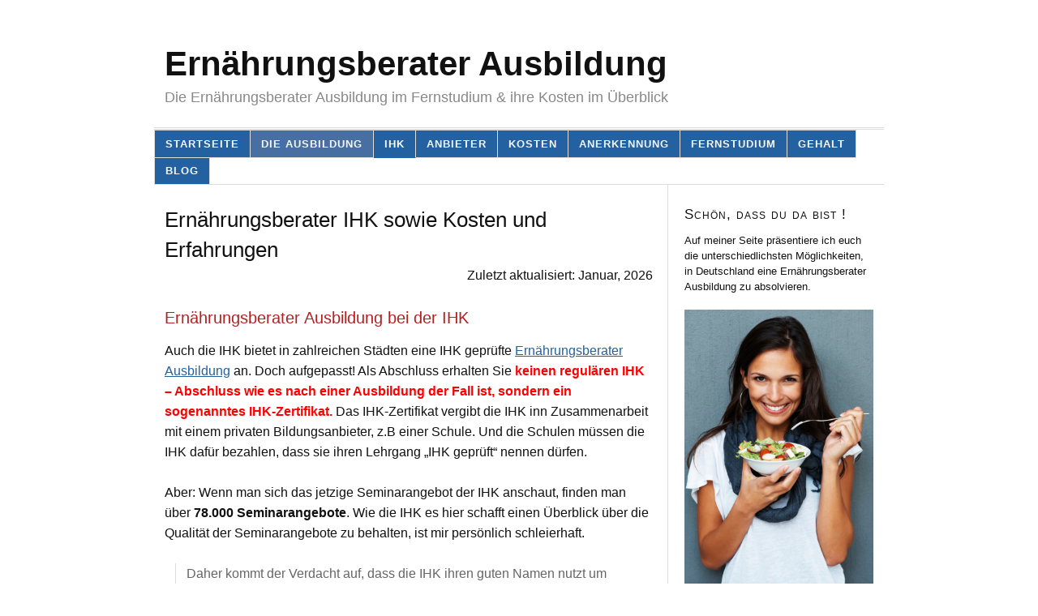

--- FILE ---
content_type: text/html; charset=UTF-8
request_url: https://ernaehrungsberaterausbildung.com/ihk/
body_size: 7528
content:
<!DOCTYPE html>
<html dir="ltr" lang="de">
<head>
<meta charset="UTF-8" />
<link rel="stylesheet" type="text/css" href="https://ernaehrungsberaterausbildung.com/wp-content/thesis/skins/classic/css.css" media="screen, projection" />
<title>ᐅ Warnung! Ernährungsberater Ausbildung IHK wahrscheinlich&#8230;</title>
<meta name="description" content="Die Ernährungsberater IHK Ausbildung. Die Kosten in der Ausbildung sowie Erfahrungen zum anerkannten IHK Abschluss. Dauer und Voraussetzungen auf.." />
<meta name="robots" content="noodp, noydir" />
<link rel="canonical" href="https://ernaehrungsberaterausbildung.com/ihk/" />
<link rel="alternate" type="application/rss+xml" title="Ernährungsberater Ausbildung feed" href="https://ernaehrungsberaterausbildung.com/feed/" />
<link rel="pingback" href="https://ernaehrungsberaterausbildung.com/xmlrpc.php" />
<link rel='dns-prefetch' href='//s.w.org' />
		<script type="text/javascript">
			window._wpemojiSettings = {"baseUrl":"https:\/\/s.w.org\/images\/core\/emoji\/11.2.0\/72x72\/","ext":".png","svgUrl":"https:\/\/s.w.org\/images\/core\/emoji\/11.2.0\/svg\/","svgExt":".svg","source":{"concatemoji":"https:\/\/ernaehrungsberaterausbildung.com\/wp-includes\/js\/wp-emoji-release.min.js?ver=5.1.19"}};
			!function(e,a,t){var n,r,o,i=a.createElement("canvas"),p=i.getContext&&i.getContext("2d");function s(e,t){var a=String.fromCharCode;p.clearRect(0,0,i.width,i.height),p.fillText(a.apply(this,e),0,0);e=i.toDataURL();return p.clearRect(0,0,i.width,i.height),p.fillText(a.apply(this,t),0,0),e===i.toDataURL()}function c(e){var t=a.createElement("script");t.src=e,t.defer=t.type="text/javascript",a.getElementsByTagName("head")[0].appendChild(t)}for(o=Array("flag","emoji"),t.supports={everything:!0,everythingExceptFlag:!0},r=0;r<o.length;r++)t.supports[o[r]]=function(e){if(!p||!p.fillText)return!1;switch(p.textBaseline="top",p.font="600 32px Arial",e){case"flag":return s([55356,56826,55356,56819],[55356,56826,8203,55356,56819])?!1:!s([55356,57332,56128,56423,56128,56418,56128,56421,56128,56430,56128,56423,56128,56447],[55356,57332,8203,56128,56423,8203,56128,56418,8203,56128,56421,8203,56128,56430,8203,56128,56423,8203,56128,56447]);case"emoji":return!s([55358,56760,9792,65039],[55358,56760,8203,9792,65039])}return!1}(o[r]),t.supports.everything=t.supports.everything&&t.supports[o[r]],"flag"!==o[r]&&(t.supports.everythingExceptFlag=t.supports.everythingExceptFlag&&t.supports[o[r]]);t.supports.everythingExceptFlag=t.supports.everythingExceptFlag&&!t.supports.flag,t.DOMReady=!1,t.readyCallback=function(){t.DOMReady=!0},t.supports.everything||(n=function(){t.readyCallback()},a.addEventListener?(a.addEventListener("DOMContentLoaded",n,!1),e.addEventListener("load",n,!1)):(e.attachEvent("onload",n),a.attachEvent("onreadystatechange",function(){"complete"===a.readyState&&t.readyCallback()})),(n=t.source||{}).concatemoji?c(n.concatemoji):n.wpemoji&&n.twemoji&&(c(n.twemoji),c(n.wpemoji)))}(window,document,window._wpemojiSettings);
		</script>
		<style type="text/css">
img.wp-smiley,
img.emoji {
	display: inline !important;
	border: none !important;
	box-shadow: none !important;
	height: 1em !important;
	width: 1em !important;
	margin: 0 .07em !important;
	vertical-align: -0.1em !important;
	background: none !important;
	padding: 0 !important;
}
</style>
	<link rel='stylesheet' id='wp-block-library-css'  href='https://ernaehrungsberaterausbildung.com/wp-includes/css/dist/block-library/style.min.css?ver=5.1.19' type='text/css' media='all' />
<script type='text/javascript' src='https://ernaehrungsberaterausbildung.com/wp-includes/js/jquery/jquery.js?ver=1.12.4'></script>
<script type='text/javascript' src='https://ernaehrungsberaterausbildung.com/wp-includes/js/jquery/jquery-migrate.min.js?ver=1.4.1'></script>
<script type='text/javascript' src='https://ernaehrungsberaterausbildung.com/wp-content/plugins/WP_Estimation_Form-3/assets/js/lfb_frontend.min.js?ver=9.6'></script>
<link rel='https://api.w.org/' href='https://ernaehrungsberaterausbildung.com/wp-json/' />
<link rel="alternate" type="application/json+oembed" href="https://ernaehrungsberaterausbildung.com/wp-json/oembed/1.0/embed?url=https%3A%2F%2Fernaehrungsberaterausbildung.com%2Fihk%2F" />
<link rel="alternate" type="text/xml+oembed" href="https://ernaehrungsberaterausbildung.com/wp-json/oembed/1.0/embed?url=https%3A%2F%2Fernaehrungsberaterausbildung.com%2Fihk%2F&#038;format=xml" />
<style type="text/css">.eafl-disclaimer-small { font-size: 0.8em; }
.eafl-disclaimer-smaller { font-size: 0.6em; }</style>        <meta name="viewport" content="width=device-width, initial-scale=1"/>
    <link rel="shortcut icon" href="https://ernaehrungsberaterausbildung.com/wp-content/themes/thesis/lib/images/favicon.ico" />
</head>
<body data-rsssl=1 class="template-page">
<div id="container">
	<div id="header">
		<div id="site_title"><a href="https://ernaehrungsberaterausbildung.com">Ernährungsberater Ausbildung</a></div>
<div id="site_tagline">Die Ernährungsberater Ausbildung im Fernstudium &#038; ihre Kosten im Überblick</div>
	</div>
<ul id="menu-oben" class="menu"><li id="menu-item-97" class="menu-item menu-item-type-custom menu-item-object-custom menu-item-home menu-item-has-children menu-item-97"><a href="https://ernaehrungsberaterausbildung.com/">Startseite</a>
<ul class="sub-menu">
	<li id="menu-item-73" class="menu-item menu-item-type-post_type menu-item-object-page menu-item-73"><a href="https://ernaehrungsberaterausbildung.com/berlin/">Berlin</a></li>
	<li id="menu-item-585" class="menu-item menu-item-type-post_type menu-item-object-page menu-item-585"><a href="https://ernaehrungsberaterausbildung.com/bremen-2/">Bremen</a></li>
	<li id="menu-item-535" class="menu-item menu-item-type-post_type menu-item-object-page menu-item-535"><a href="https://ernaehrungsberaterausbildung.com/dortmund/">Dortmund</a></li>
	<li id="menu-item-620" class="menu-item menu-item-type-post_type menu-item-object-page menu-item-620"><a href="https://ernaehrungsberaterausbildung.com/dresden/">Dresden</a></li>
	<li id="menu-item-516" class="menu-item menu-item-type-post_type menu-item-object-page menu-item-516"><a href="https://ernaehrungsberaterausbildung.com/duesseldorf/">Düsseldorf</a></li>
	<li id="menu-item-130" class="menu-item menu-item-type-post_type menu-item-object-page menu-item-130"><a href="https://ernaehrungsberaterausbildung.com/hamburg/">Hamburg</a></li>
	<li id="menu-item-281" class="menu-item menu-item-type-post_type menu-item-object-page menu-item-281"><a href="https://ernaehrungsberaterausbildung.com/frankfurt/">Frankfurt</a></li>
	<li id="menu-item-182" class="menu-item menu-item-type-post_type menu-item-object-page menu-item-182"><a href="https://ernaehrungsberaterausbildung.com/koeln/">Köln</a></li>
	<li id="menu-item-98" class="menu-item menu-item-type-post_type menu-item-object-page menu-item-98"><a href="https://ernaehrungsberaterausbildung.com/muenchen/">München</a></li>
	<li id="menu-item-292" class="menu-item menu-item-type-post_type menu-item-object-page menu-item-292"><a href="https://ernaehrungsberaterausbildung.com/stuttgart/">Stuttgart</a></li>
</ul>
</li>
<li id="menu-item-1020" class="menu-item menu-item-type-custom menu-item-object-custom menu-item-home current-menu-ancestor current-menu-parent menu-item-has-children menu-item-1020"><a href="https://ernaehrungsberaterausbildung.com">Die Ausbildung</a>
<ul class="sub-menu">
	<li id="menu-item-1607" class="menu-item menu-item-type-custom menu-item-object-custom menu-item-1607"><a href="https://ernaehrungsberaterausbildung.com/ernaehrungsberater-ausbildung-arbeitsamt/">Arbeitsagentur</a></li>
	<li id="menu-item-278" class="menu-item menu-item-type-post_type menu-item-object-page menu-item-278"><a href="https://ernaehrungsberaterausbildung.com/foerderungen-und-finanzierung/">Förderungen</a></li>
	<li id="menu-item-1217" class="menu-item menu-item-type-custom menu-item-object-custom menu-item-1217"><a href="https://ernaehrungsberaterausbildung.com/ernaehrungswissenschaften-fernstudium/">Studium</a></li>
	<li id="menu-item-1024" class="menu-item menu-item-type-custom menu-item-object-custom current-menu-item menu-item-1024"><a href="https://ernaehrungsberaterausbildung.com/ihk/" aria-current="page">IHK</a></li>
	<li id="menu-item-1023" class="menu-item menu-item-type-custom menu-item-object-custom menu-item-1023"><a href="https://ernaehrungsberaterausbildung.com/anbieter/">Institute</a></li>
	<li id="menu-item-1022" class="menu-item menu-item-type-custom menu-item-object-custom menu-item-1022"><a href="https://ernaehrungsberaterausbildung.com/kosten/">Kosten</a></li>
	<li id="menu-item-1640" class="menu-item menu-item-type-custom menu-item-object-custom menu-item-1640"><a href="https://ernaehrungsberaterausbildung.com/ernaehrungsberater-ausbildung-online/">Online</a></li>
	<li id="menu-item-1046" class="menu-item menu-item-type-custom menu-item-object-custom menu-item-1046"><a href="https://ernaehrungsberaterausbildung.com/pruefung/">Prüfung</a></li>
	<li id="menu-item-1021" class="menu-item menu-item-type-custom menu-item-object-custom menu-item-1021"><a href="https://ernaehrungsberaterausbildung.com/voraussetzungen-dauer-der-ausbildung/">Voraussetzungen &#038; Dauer</a></li>
</ul>
</li>
<li id="menu-item-600" class="menu-item menu-item-type-post_type menu-item-object-page current-menu-item page_item page-item-590 current_page_item menu-item-600"><a href="https://ernaehrungsberaterausbildung.com/ihk/" aria-current="page">IHK</a></li>
<li id="menu-item-352" class="menu-item menu-item-type-post_type menu-item-object-page menu-item-has-children menu-item-352"><a href="https://ernaehrungsberaterausbildung.com/anbieter/">Anbieter</a>
<ul class="sub-menu">
	<li id="menu-item-456" class="menu-item menu-item-type-post_type menu-item-object-page menu-item-456"><a href="https://ernaehrungsberaterausbildung.com/anbieter/">Alle Anbieter</a></li>
	<li id="menu-item-1207" class="menu-item menu-item-type-custom menu-item-object-custom menu-item-has-children menu-item-1207"><a href="https://ernaehrungsberaterausbildung.com/akademie-der-naturheilkunde/">Akademie der Naturheilkunde</a>
	<ul class="sub-menu">
		<li id="menu-item-1274" class="menu-item menu-item-type-custom menu-item-object-custom menu-item-1274"><a href="https://ernaehrungsberaterausbildung.com/akademie-der-naturheilkunde-kosten/">Akademie der Naturheilkunde Kosten</a></li>
		<li id="menu-item-1573" class="menu-item menu-item-type-custom menu-item-object-custom menu-item-1573"><a href="https://ernaehrungsberaterausbildung.com/ganzheitliches-ernaehrungsberater-fernstudium/">Fernstudium</a></li>
	</ul>
</li>
	<li id="menu-item-324" class="menu-item menu-item-type-post_type menu-item-object-page menu-item-324"><a href="https://ernaehrungsberaterausbildung.com/apollon-hochschule/">Apollon Hochschule</a></li>
	<li id="menu-item-382" class="menu-item menu-item-type-post_type menu-item-object-page menu-item-382"><a href="https://ernaehrungsberaterausbildung.com/btb-bildungswerk/">BTB</a></li>
	<li id="menu-item-437" class="menu-item menu-item-type-post_type menu-item-object-page menu-item-437"><a href="https://ernaehrungsberaterausbildung.com/fernakademie-klett/">Fernakademie Klett</a></li>
	<li id="menu-item-430" class="menu-item menu-item-type-post_type menu-item-object-page menu-item-430"><a href="https://ernaehrungsberaterausbildung.com/hamburger-akademie-fuer-fernstudien/">Hamburger Akademie</a></li>
	<li id="menu-item-403" class="menu-item menu-item-type-post_type menu-item-object-page menu-item-has-children menu-item-403"><a href="https://ernaehrungsberaterausbildung.com/ils/">Institut für Lernsysteme</a>
	<ul class="sub-menu">
		<li id="menu-item-1181" class="menu-item menu-item-type-custom menu-item-object-custom menu-item-1181"><a href="https://ernaehrungsberaterausbildung.com/ernaehrungsberater-ausbildung-ils/">Ausbildung am ILS</a></li>
		<li id="menu-item-1285" class="menu-item menu-item-type-custom menu-item-object-custom menu-item-1285"><a href="https://ernaehrungsberaterausbildung.com/ernaehrungsberater-ausbildung-erfahrung-ils/">ILS Erfahrungen</a></li>
	</ul>
</li>
	<li id="menu-item-956" class="menu-item menu-item-type-custom menu-item-object-custom menu-item-956"><a href="https://ernaehrungsberaterausbildung.com/ist-studieninstitut/">IST-Studieninstitut</a></li>
	<li id="menu-item-876" class="menu-item menu-item-type-custom menu-item-object-custom menu-item-876"><a href="https://ernaehrungsberaterausbildung.com/otl-akademie-ben-sattinger/">OTL Akademie</a></li>
	<li id="menu-item-45" class="menu-item menu-item-type-post_type menu-item-object-page menu-item-45"><a href="https://ernaehrungsberaterausbildung.com/paracelsus/">Paracelsus</a></li>
	<li id="menu-item-417" class="menu-item menu-item-type-post_type menu-item-object-page menu-item-417"><a href="https://ernaehrungsberaterausbildung.com/sgd-darmstadt/">SGD Darmstadt</a></li>
</ul>
</li>
<li id="menu-item-449" class="menu-item menu-item-type-post_type menu-item-object-page menu-item-449"><a href="https://ernaehrungsberaterausbildung.com/kosten/">Kosten</a></li>
<li id="menu-item-260" class="menu-item menu-item-type-post_type menu-item-object-page menu-item-260"><a href="https://ernaehrungsberaterausbildung.com/anerkannt/">Anerkennung</a></li>
<li id="menu-item-39" class="menu-item menu-item-type-post_type menu-item-object-page menu-item-39"><a href="https://ernaehrungsberaterausbildung.com/fernstudium/">Fernstudium</a></li>
<li id="menu-item-143" class="menu-item menu-item-type-post_type menu-item-object-page menu-item-143"><a href="https://ernaehrungsberaterausbildung.com/gehalt/">Gehalt</a></li>
<li id="menu-item-947" class="menu-item menu-item-type-custom menu-item-object-custom menu-item-has-children menu-item-947"><a href="https://ernaehrungsberaterausbildung.com/blog/">Blog</a>
<ul class="sub-menu">
	<li id="menu-item-1562" class="menu-item menu-item-type-custom menu-item-object-custom menu-item-1562"><a href="https://ernaehrungsberaterausbildung.com/veganer-ernaehrungsberater-ausbildung-fernstudium/">Veganer Ernährungsberater Fernstudium</a></li>
	<li id="menu-item-1539" class="menu-item menu-item-type-post_type menu-item-object-page menu-item-1539"><a href="https://ernaehrungsberaterausbildung.com/ganzheitliche-ausbildung-ernaehrungsberater/">Ganzheitliche Ausbildung</a></li>
	<li id="menu-item-1514" class="menu-item menu-item-type-post_type menu-item-object-page menu-item-1514"><a href="https://ernaehrungsberaterausbildung.com/ernaehrungsberater-umschulung/">Umschulung</a></li>
	<li id="menu-item-1528" class="menu-item menu-item-type-post_type menu-item-object-page menu-item-1528"><a href="https://ernaehrungsberaterausbildung.com/ernaehrungsberater-selbststaendig/">Selbstsändig</a></li>
	<li id="menu-item-1626" class="menu-item menu-item-type-custom menu-item-object-custom menu-item-1626"><a href="https://ernaehrungsberaterausbildung.com/ernaehrungsberater-ausbildung-teilzeit/">Teilzeit</a></li>
	<li id="menu-item-1543" class="menu-item menu-item-type-custom menu-item-object-custom menu-item-1543"><a href="https://ernaehrungsberaterausbildung.com/ernaehrungsberater-lizenz/">Lizenz</a></li>
	<li id="menu-item-1257" class="menu-item menu-item-type-custom menu-item-object-custom menu-item-1257"><a href="https://ernaehrungsberaterausbildung.com/ernaehrungsberater-krankenkassen-kosten/">Wann zahlt die Krankenkasse?</a></li>
	<li id="menu-item-1264" class="menu-item menu-item-type-custom menu-item-object-custom menu-item-has-children menu-item-1264"><a href="https://ernaehrungsberaterausbildung.com/dge-kritik/">DGE Kritik</a>
	<ul class="sub-menu">
		<li id="menu-item-1265" class="menu-item menu-item-type-custom menu-item-object-custom menu-item-1265"><a href="https://ernaehrungsberaterausbildung.com/dge-regeln-neu/">DGE neue Regeln</a></li>
	</ul>
</li>
	<li id="menu-item-1104" class="menu-item menu-item-type-custom menu-item-object-custom menu-item-has-children menu-item-1104"><a href="https://ernaehrungsberaterausbildung.com/blog/">Ernährungsformen</a>
	<ul class="sub-menu">
		<li id="menu-item-1077" class="menu-item menu-item-type-custom menu-item-object-custom menu-item-1077"><a href="https://ernaehrungsberaterausbildung.com/basische-ernaehrung-ist-gesund/">Basische Ernährung</a></li>
		<li id="menu-item-1084" class="menu-item menu-item-type-custom menu-item-object-custom menu-item-1084"><a href="https://ernaehrungsberaterausbildung.com/low-carb-schwindel/">Low Carb Ernährung</a></li>
		<li id="menu-item-1097" class="menu-item menu-item-type-custom menu-item-object-custom menu-item-has-children menu-item-1097"><a href="https://ernaehrungsberaterausbildung.com/eisenbedarf-mit-veganer-ernaehrung-decken/">Vegane Ernährung</a>
		<ul class="sub-menu">
			<li id="menu-item-1102" class="menu-item menu-item-type-custom menu-item-object-custom menu-item-1102"><a href="https://ernaehrungsberaterausbildung.com/vegane-ernaehrung-beim-stillen/">Vegane Ernährung beim Stillen</a></li>
			<li id="menu-item-1103" class="menu-item menu-item-type-custom menu-item-object-custom menu-item-1103"><a href="https://ernaehrungsberaterausbildung.com/eisenbedarf-mit-veganer-ernaehrung-decken/">Eisenbedarf bei Veganer Ernährung</a></li>
		</ul>
</li>
		<li id="menu-item-1090" class="menu-item menu-item-type-custom menu-item-object-custom menu-item-1090"><a href="https://ernaehrungsberaterausbildung.com/paleo-ernaehrung/">Paleo Diät</a></li>
	</ul>
</li>
</ul>
</li>
</ul>
<div class="columns">
	<div class="content">
		<div id="post-590" class="post_box top">
			<div class="headline_area small">
				<h1 class="headline">Ernährungsberater IHK sowie Kosten und Erfahrungen</h1>
			</div>
<div class="post_content">
<p style="text-align: right;">Zuletzt aktualisiert: Januar, 2026</p>
<h2>Ernährungsberater Ausbildung bei der IHK</h2>
<p>Auch die IHK bietet in zahlreichen Städten eine IHK geprüfte <a href="https://ernaehrungsberaterausbildung.com" target="_blank">Ernährungsberater Ausbildung</a> an. Doch aufgepasst! Als Abschluss erhalten Sie <span style="color: #ff0000;"><strong>keinen regulären IHK &#8211; Abschluss wie es nach einer Ausbildung der Fall ist, sondern ein sogenanntes IHK-Zertifikat.</strong> </span>Das IHK-Zertifikat vergibt die IHK inn Zusammenarbeit mit einem privaten Bildungsanbieter, z.B einer Schule. Und die Schulen müssen die IHK dafür bezahlen, dass sie ihren Lehrgang &#8222;IHK geprüft&#8220; nennen dürfen.</p>
<p>Aber: Wenn man sich das jetzige Seminarangebot der IHK anschaut, finden man über<strong> 78.000 Seminarangebote</strong>. Wie die IHK es hier schafft einen Überblick über die Qualität der Seminarangebote zu behalten, ist mir persönlich schleierhaft.</p>
<blockquote><p>Daher kommt der Verdacht auf, dass die IHK ihren guten Namen nutzt um sich von privaten Bildungsanbietern bezahlen zu lassen.</p></blockquote>
<h2>Anerkannte Alternative zum Ernährungsberater IHK Abschluss</h2>
<p>Wer eine echte Alternative zum IHK-Zertifikat sucht, dem kann ich die <a href="https://ernaehrungsberaterausbildung.com/sgd-darmstadt/">SGD-Darmstadt</a> und das <a href="https://ernaehrungsberaterausbildung.com/btb-bildungswerk/">BTB Bildungswerk</a> für therapeutische Berufe wärmstens ans Herz legen. Beide Anbieter sind nicht erst seit gestern auf dem Markt und bieten die <a href="https://ernaehrungsberaterausbildung.com/">Ernährungsberater Ausbildung</a> seit vielen Jahren sehr erfolgreich an.</p>
<p><strong>Tipp:</strong> Mehr zu den Kosten und unterschiedlichen Vertiefungsmöglichkeiten, finden Sie in den kostenlosen Studienbroschüren auf den Webseiten der Schulen.</p>
<div style="background-color: white; padding: 10px; border: 3px #2361A1 solid;"><strong><img class="alignnone size-medium wp-image-760" src="https://ernaehrungsberaterausbildung.com/wp-content/uploads/2014/05/ernährungsberater-ausbildung-ihk.jpg" alt="ernährungsberater ausbildung ihk" width="200" height="41" /></strong><strong><br />
Tipp</strong>: Der Lehrgang an der SGD Darmstadt ist vom Verband der unabhängigen Gesundheitsberatung e.V anerkannt und besonders bei Krankenkassen und Versicherungen als Leistungsnachweis beliebt. Mehr Informationen dazu finden Sie in der kostenlosen Studienbroschüre oder auf der Webseite der SGD unter: <strong><strong><strong><strong><strong><a href="https://pn.sgd.de/go.cgi?pid=14&#038;wmid=cc&#038;cpid=1&#038;target=https://www.sgd.de/kursseite/ernaehrungsberaterin.html" target="_blank">www.sgd.de/ernaehrungsberater-ausbildung</a></strong></strong></strong></strong></strong><br />
<strong><strong><strong><strong><strong><a href="https://pn.sgd.de/go.cgi?pid=14&#038;wmid=cc&#038;cpid=1&#038;target=https://www.sgd.de/kursseite/ernaehrungsberaterin.html" target="_blank"><br />
</a></strong></strong></strong></strong></strong><img class="alignnone size-medium wp-image-766" src="https://ernaehrungsberaterausbildung.com/wp-content/uploads/2014/05/ernährungsberater-ausbildung-ihk.gif" alt="ernährungsberater-ausbildung-ihk" width="120" height="29" /><br />
<strong>Tipp</strong>: Einen weiteren anerkannten Abschluss bietet das BTB Bildungswerk für Therapeutische Berufe an. Anerkannt von der Deutschen Gesellschaft für Gesundheit und Prävention richtet sich der Lehrgang vollständig nach den Richtlinien der Deutschen Gesellschaft für Ernährung (DGE). Weitere Informationen finden Sie in der kostenlosen Studienbroschüre zum Lehrgang unter:<br />
<strong><a href="https://www.btb.info/ausbildung-ernaehrungsberater.html?_refs=fm" target="_blank">www.btb.info/ernaehrungsberater-werden</a></strong></div>
<h2>Dauer und Kosten der Ernährungsberater IHK Ausbildung</h2>
<p>Leider gibt es bei bei der <strong>Ernährungsberater</strong> <strong>IHK Ausbildung</strong> Zwei Punkte, die gegen die IHK als Ausbildungsvariante sprechen. Die Kurse sind meistens zu kurz und der Unterricht findet in der Regel am Wochenende statt. Hier die Disziplin zu behalten ist schwierig. Hinzu kommen die <a href="https://ernaehrungsberaterausbildung.com/kosten/">Kosten </a>in höhe von durchschnittlich 2150,00 €.</p>
<table border="1" width="100%" cellspacing="0" cellpadding="5">
<colgroup>
<col width="128*" />
<col width="128*" /> </colgroup>
<tbody>
<tr valign="TOP">
<td width="50%">Kosten</td>
<td width="50%">2.150,00 €</td>
</tr>
<tr valign="TOP">
<td width="50%">Dauer</td>
<td width="50%">wenige Tage bis Monate</td>
</tr>
<tr valign="TOP">
<td width="50%">Unterricht</td>
<td width="50%">Unterricht findet am Wochenende statt</td>
</tr>
<tr valign="TOP">
<td width="50%">Abschluss</td>
<td width="50%">IHK Zertifikat</td>
</tr>
</tbody>
</table>
<h2>Lehrinhalte Ernährungsberater IHK</h2>
<p>Folgende Inhalte werden im Ernährungsberater IHK Lehrgang besprochen</p>
<ul>
<li>Ernährungslehre und Lebensmittelkunde</li>
<li>Physiologische und medizinische Grundlagen der Ernährungswissenschaften</li>
<li>Prävention und  Ernährung bei bestimmten Erkrankungen</li>
<li>Alternative naturheilkundliche Ernährungsmethoden</li>
<li>Spezielle Ernährung für Sportler, Rentner und Säuglinge</li>
<li>Durchführung von Beratungsgesprächen</li>
<li>Schritte in die Selbstständigkeit</li>
<li>Unternehmensgründung</li>
</ul>
<div style="background-color: white; padding: 10px; border: 3px #2361A1 solid;"><strong>Tipp:</strong> Welche Schule ist die Richtige für Sie ? Machen Sie jetzt den Test: <strong><a href="https://ernaehrungsberaterausbildung.com/umfrage/"><span style="text-decoration: underline;">&lt;&lt;Zum Test&gt;&gt;</span></a></strong></div>
<h2>Ist der Ernährungsberater IHK anerkannt und welche Voraussetzungen muss ich erfüllen ?</h2>
<p><iframe width="500" height="281" src="https://www.youtube.com/embed/d_75CBaxmyM?feature=oembed" frameborder="0" allow="accelerometer; autoplay; encrypted-media; gyroscope; picture-in-picture" allowfullscreen></iframe></p>
<p>Generell ist das IHK &#8211; Zertifikat ein deutschlandweit anerkannter Abschluss. Auch Personalentscheider ist der IHK Abschluss ein Begriff. Hinzu kommt der deutschlandweite Trend sich im Zertifikat Bereich weiterzubilden und auch zu spezialisieren. Aber wie bereits oben erwähnt, <strong>verwechseln viele Interessenten das IHK-Zertifikat mit einem regulären IHK Abschluss den </strong>man nach einer &#8222;normalen&#8220; Ausbildung erhält.</p>
<p>Spezielle <a href="https://ernaehrungsberaterausbildung.com/voraussetzungen-dauer-der-ausbildung/">Voraussetzungen </a>zur Teilnahme am Ernährungsberater IHK Lehrgang müssen Sie in der Regel auch nicht mitbringen. Empfohlen wird jedoch auf Grund der Komplexität mindestens der Realschulabschluss.</p>
<h2>Selbstständig als Ernährungsberater IHK?</h2>
<p><img class="alignnone size-full wp-image-1343" src="https://ernaehrungsberaterausbildung.com/wp-content/uploads/2018/12/ernährungsberater-ausbildung-ihk.jpg" alt="ernährungsberater ausbildung ihk" width="960" height="640" srcset="https://ernaehrungsberaterausbildung.com/wp-content/uploads/2018/12/ernährungsberater-ausbildung-ihk.jpg 960w, https://ernaehrungsberaterausbildung.com/wp-content/uploads/2018/12/ernährungsberater-ausbildung-ihk-300x200.jpg 300w, https://ernaehrungsberaterausbildung.com/wp-content/uploads/2018/12/ernährungsberater-ausbildung-ihk-768x512.jpg 768w" sizes="(max-width: 960px) 100vw, 960px" /></p>
<p>Generell machen sich viele Teilnehmer nach ihrer Ernährungsberater Ausbildung bei der ihK selbstständig. Und das nicht ohne Grund. Den die Nachfrage nach anerkannten Ernährungsberatern steigt von Jahr zu Jahr weiter an. Warum das so ist liegt zum größten Teil an der steigenden Anzahl an Patienten, die ausgelöst durch ihre schlechte Ernährung, an Volkskrankheiten wie der Diabetes oder einem zu hohen Blutdruck leiden.</p>
<p>Leider konnte ich in der IHK Datenbank keine Weiterbildung zum Ernährungsberater finden, die ihre Absolventen auf die zukünftige Tätigkeit als selbständiger ErnährungsberaterIn vorbereitet. Anders ist das beim <a href="https://ernaehrungsberaterausbildung.com/btb-bildungswerk/">BTB Bildungswerk für therapeutische Berufe</a>. Hier gibt es am Ende der Ausbildung eine fundierte Beratung für die ersten Schritte in die eigene Selbstständigkeit. Themen sind u.a:</p>
<ul>
<li>Erfolgreich als Ernährungsberater IHK beraten</li>
<li>Die ersten Schritte in die Selbstständigkeit</li>
<li>Richtig Gründen</li>
</ul>
<p>Mehr dazu, sowie die aktuellen Studienbroschüren finden Sie in der kostenlosen Studienbroschüre des BTB Bildungswerks unter: <strong><a href="https://www.btb.info/ausbildung-ernaehrungsberater.html?_refs=fm" target="_blank">www.btb.info/ernaehrungsberater-werden</a></strong></p>
<div style="background-color: white; padding: 10px; border: 3px #2361A1 solid;"><strong>Tipp:</strong> Welche Schule ist die Richtige für Sie ? Machen Sie jetzt den Test: <strong><a href="https://ernaehrungsberaterausbildung.com/umfrage/"><span style="text-decoration: underline;">&lt;&lt;Zum Test&gt;&gt;</span></a></strong></div>
<p><strong>Auch interessant</strong></p>
<ul>
<li><a href="https://ernaehrungsberaterausbildung.com/kosten/" target="_blank">Ernährungsberater Ausbildung Kosten<br />
</a></li>
<li><a href="https://ernaehrungsberaterausbildung.com/gehalt/">Ernährungsberater Gehalt</a></li>
<li><a href="https://ernaehrungsberaterausbildung.com/fernstudium/" target="_blank">Ernährungsberater Fernstudium</a></li>
</ul>
</div>
		</div>
	</div>
<div class="sidebar">
<div class="widget widget_text" id="text-3"><p class="widget_title">Schön, dass du da bist !</p>			<div class="textwidget">Auf meiner Seite präsentiere ich euch die unterschiedlichsten Möglichkeiten, in Deutschland eine Ernährungsberater Ausbildung zu absolvieren.<br></br>
<img src="https://ernaehrungsberaterausbildung.com/wp-content/uploads/2022/04/ernaehrungsberater-ausbildung.png"
<br></br>
<a href="https://ernaehrungsberaterausbildung.com/akademie-der-naturheilkunde-ailyn-moser/">Ailyn Moser im Interview zur Ernährungsberater Ausbildung an der Akademie für Naturheilkunde</a>
</div>
		</div></div>
</div>
<div id="footer">
	<div class="text_box">
		<p>Copyright © 2018 Ernährungsberater Ausbildung. Alle Rechte vorbehalten –<br />
<a href="https://ernaehrungsberaterausbildung.com/kontakt/"rel=”nofollow”>Kontakt</a> <a 
<a href="https://ernaehrungsberaterausbildung.com/impressum/"rel=”nofollow”>Impressum</a> <a href="https://ernaehrungsberaterausbildung.com/1194-2/"rel=”nofollow”>Datenschutzerklärung</a></p>
	</div>
</div>
</div>
 
<script src="https://code.jquery.com/jquery.min.js"></script>
  <link rel="stylesheet" href="https://ernaehrungsberaterausbildung.com/wp-content/themes/thesis/fancy/jquery.fancybox.css?v=2.1.4" type="text/css" media="screen" /> 
<script type="text/javascript" src="https://ernaehrungsberaterausbildung.com/wp-content/themes/thesis/fancy/jquery.fancybox.pack.js"></script> 
<script type="text/javascript"> 
    jQuery(document).ready(function() { 
        jQuery(".fancybox").fancybox({ 
          'width' : '197px', 
          'height': '580px', 
          type: 'iframe'
          }); 
    }); 
</script> 
  
<script type='text/javascript'>
/* <![CDATA[ */
var eafl_public = {"home_url":"https:\/\/ernaehrungsberaterausbildung.com\/","ajax_url":"https:\/\/ernaehrungsberaterausbildung.com\/wp-admin\/admin-ajax.php","nonce":"32a712a324"};
/* ]]> */
</script>
<script type='text/javascript' src='https://ernaehrungsberaterausbildung.com/wp-content/plugins/easy-affiliate-links/dist/public.js?ver=3.7.2'></script>
<script type='text/javascript' src='https://ernaehrungsberaterausbildung.com/wp-includes/js/wp-embed.min.js?ver=5.1.19'></script>
<!-- Global Site Tag (gtag.js) - Google Analytics -->
<script async src="https://www.googletagmanager.com/gtag/js?id=UA-109662381-1"></script>
<script>
  window.dataLayer = window.dataLayer || [];
  function gtag(){dataLayer.push(arguments);}
  gtag('js', new Date());

  gtag('config', 'UA-109662381-1', { 'anonymize_ip': true });
</script>

</body>
</html>

--- FILE ---
content_type: text/css
request_url: https://ernaehrungsberaterausbildung.com/wp-content/thesis/skins/classic/css.css
body_size: 3999
content:
/*---:[ Thesis CSS reset ]:---*/
* {
	margin: 0;
	padding: 0;
}
h1, h2, h3, h4, h5, h6 {
	font-weight: normal;
}
table {
	border-collapse: collapse;
	border-spacing: 0;
}
img, abbr, acronym, fieldset {
	border: 0;
}
code {
	line-height: 1em;
}
pre {
	overflow: auto;
	clear: both;
}
sub, sup {
	line-height: 0.5em;
}
img, .wp-caption {
	max-width: 100%;
	height: auto;
}
iframe, video, embed, object {
	display: block;
	max-width: 100%;
}
img {
	display: block;
}
.left, .alignleft, img[align="left"] {
	display: block;
	float: left;
}
.right, .alignright, img[align="right"] {
	display: block;
	float: right;
}
.center, .aligncenter, img[align="middle"] {
	display: block;
	margin-right: auto;
	margin-left: auto;
	text-align: center;
	float: none;
	clear: both;
}
.block, .alignnone {
	display: block;
	clear: both;
}
.wp-smiley {
	display: inline;
}
body { font-family: Calibri, "Helvetica Neue", Helvetica, Arial, Verdana, sans-serif; color: #111; }
a { color: #2361A1; text-decoration: none; }
#container { width: 900px; margin-top: 25px; margin-right: auto; margin-left: auto; -webkit-box-sizing: border-box; -moz-box-sizing: border-box; box-sizing: border-box; }
.menu { position: relative; list-style: none; z-index: 50; }
.menu li { position: relative; float: left; }
.menu ul { position: absolute; visibility: hidden; list-style: none; z-index: 110; }
.menu ul li { clear: both; }
.menu a { display: block; }
.menu ul ul { position: absolute; top: 0; }
.menu li:hover ul, .menu a:hover ul, .menu :hover ul :hover ul, .menu :hover ul :hover ul :hover ul { visibility: visible; }
.menu :hover ul ul, .menu :hover ul :hover ul ul { visibility: hidden; }
.menu ul, .menu ul li { width: 150px; }
.menu ul ul, .menu :hover ul :hover ul { left: 150px; }
.menu a { font-size: 12px; font-weight: bold; text-transform: uppercase; letter-spacing: 1px; padding-top: 9px; padding-right: 13px; padding-bottom: 9px; padding-left: 13px; border-width: 1px; border-left-width: 0; border-style: solid; }
.menu ul a { width: auto; border-left-width: 1px; border-style: solid; }
.menu { border-width: 0 0 1px 1px; border-style: solid; }
.menu li ul { border-bottom-width: 1px; }
.menu li { margin-bottom: -1px; }
.menu li ul { margin-top: -1px; }
.menu ul ul { margin-top: 0; }
.menu, .menu a, .menu li ul { border-color: #ddd; }
.menu ul .current a, .menu ul .current-cat a, .menu .current ul a, .menu .current-cat ul a, .menu ul .current-menu-item a { border-bottom-color: #ddd; }
.menu .current a, .menu .current-cat a, .menu .current-menu-item a { border-bottom-color: #2361A1; }
.menu li:hover ul, .menu a:hover ul { left: -1px; }
.menu a, .menu .current ul a, .menu .current-cat ul a, .menu .current-menu-item ul a { color: #F7F7F7; background-color: #2361A1; }
.menu a:hover, .menu .current ul a:hover, .menu .current-cat ul a:hover, .menu .current-parent a:hover, .menu .current-menu-item ul a:hover, .menu .current-menu-ancestor a:hover { background-color: #486FA1; }
.menu a:active, .menu .current ul a:active, .menu .current-cat ul a:active, .menu .current-parent a:active, .menu .current-menu-item ul a:active, .menu .current-menu-ancestor a:active { background-color: #2361A1; }
.menu .current a, .menu .current a:hover, .menu .current-cat a, .menu .current-cat a:hover, .menu .current-menu-item a, .menu .current-menu-item a:hover { color: #FFFFFF; background: #2361A1; }
.menu .current-parent > a, .menu .current-cat-parent > a, .menu .current-menu-ancestor > a { background: #486FA1; }
#header { border-width: 0 0 3px 0; border-style: double; border-color: #ddd; padding-top: 25px; padding-right: 13px; padding-bottom: 25px; padding-left: 13px; }
#site_title { font-size: 42px; line-height: 58px; font-weight: bold; }
#site_title a { color: #111; }
#site_title a:hover { color: #d00; }
#site_tagline { font-size: 16px; line-height: 1.375em; color: #888; }
.columns, .columns > .content, .columns > .sidebar { -webkit-box-sizing: border-box; -moz-box-sizing: border-box; box-sizing: border-box; }
.columns > .content { width: 640px; float: left; }
.columns > .sidebar { width: 259px; float: right; padding-top: 25px; padding-right: 13px; padding-left: 13px; }
.columns { background: url('images/dot-ddd.gif') 633px 0 repeat-y; }
.post_box, .post_box h4 { font-size: 16px; line-height: 25px; }
.post_box h1, .post_box .headline { font-size: 26px; line-height: 37px; }
.post_box .post_content h2, .post_box h3 { font-size: 20px; line-height: 30px; margin-top: 38px; margin-bottom: 13px; }
.post_box h5, .post_box .small { font-size: 13px; line-height: 22px; }
.post_box .drop_cap { font-size: 50px; line-height: 1em; margin-right: 8px; float: left; }
.post_box p, .post_box ul, .post_box ol, .post_box blockquote, .post_box pre, .post_box dl, .post_box dd { margin-bottom: 25px; }
.post_box ul { list-style-type: square; }
.post_box ul, .post_box ol { margin-left: 25px; }
.post_box ul ul, .post_box ul ol, .post_box ol ul, .post_box ol ol { margin-left: 25px; }
.post_box ul ul, .post_box ul ol, .post_box ol ul, .post_box ol ol, .wp-caption p { margin-bottom: 0; }
.post_box .left, .post_box .alignleft, .post_box .ad_left { margin-bottom: 25px; margin-right: 25px; }
.post_box .right, .post_box .alignright, .post_box .ad { margin-bottom: 25px; margin-left: 25px; }
.post_box .center, .post_box .aligncenter { margin-bottom: 25px; }
.post_box .block, .post_box .alignnone { margin-bottom: 25px; }
.post_box .stack { margin-left: 25px; }
.post_box { padding: 25px 25px 0 13px; border-top: 1px dotted #bbb; }
.landing .post_box { padding-right: 13px; }
.top { border-top: 0; }
.headline_area { margin-bottom: 25px; }
.headline_area p { color: #888; margin-bottom: 0; }
.headline a, .headline_area p a:hover, .num_comments, .post_edit:hover { color: #111; }
.headline a:hover { color: #d00; }
.headline_area p a, .post_edit { color: #888; border-bottom: 1px solid #ddd; }
.author_by, .date_on, .post_cats_intro { font-style: italic; }
.headline_area p a, .post_author, .post_date, .post_edit { text-transform: uppercase; letter-spacing: 1px; }
.headline_area p .post_edit { margin-left: 6px; }
.post_content h4 { font-weight: bold; }
.post_content a { text-decoration: underline; }
.post_content a:hover { text-decoration: none; }
.post_content .frame { padding: 13px; background: #eee; border: 1px solid #ddd; }
.post_content blockquote { margin-left: 13px; padding-left: 13px; color: #666; border-left: 1px solid #ddd; }
.num_comments_link { color: #666; text-decoration: none; }
.num_comments_link:hover { text-decoration: underline; }
.bracket, .num_comments { font-size: 25px; }
.bracket { color: #ccc; }
.post_box .post_image { margin-bottom: 25px; }
.post_box .post_image_box, .post_box .wp-caption { margin-bottom: 25px; padding: 13px; background: #eee; border: 1px solid #ddd; }
.post_box .post_image_box img, .post_box .wp-caption img { display: block; margin-bottom: 13px; }
.post_box .wp-caption p { font-size: 13px; line-height: 21px; margin-bottom: 0; }
.post_box .wp-caption p a { text-decoration: underline; }
.post_box .wp-caption p a:hover { text-decoration: none; }
.post_box .post_tags { color: #666; }
.post_box .post_tags a:hover { text-decoration: underline; }
.post_box .alert, .post_box .note { margin-bottom: 25px; padding: 13px; }
.post_box .alert { background: #ff9; }
.post_box .note { background: #eee; }
.post_box .alert p:last-child, .post_box .note p:last-child { margin-bottom: 0; }
.post_box pre { padding: 13px; background: #eee; overflow: auto; clear: both; }
.post_box:after { content: "."; display: block; height: 0; clear: both; visibility: hidden;; }
.post_content blockquote.right, .post_content blockquote.left { width: 45%; font-size: 26px; line-height: 35px; margin-bottom: 13px; }
.post_content blockquote.right, .post_content blockquote.left { padding-left: 0; border: 0; }
.post_content blockquote.right p, .post_content blockquote.left p { margin-bottom: 0; }
.comments_intro { font-size: 16px; color: #666; margin-top: 50px; margin-bottom: 13px; padding-right: 25px; padding-left: 13px; }
.comments_intro a { text-decoration: underline; }
.comments_intro a:hover { text-decoration: none; }
.comments_closed { font-size: 13px; line-height: 21px; color: #888; margin-right: 25px; margin-bottom: 25px; margin-left: 13px; }
.comment { font-size: 16px; line-height: 25px; border-width: 0 0 1px 0; border-style: dotted; border-color: #bbb; padding-top: 25px; padding-right: 25px; padding-bottom: 25px; padding-left: 13px; }
.comment .comment_author { font-size: 18px; line-height: 25px; font-weight: bold; }
.comment .comment_aux { font-size: 13px; line-height: 22px; }
.children .comment { list-style-type: none; border-width: 0 0 0 1px; border-style: solid; border-color: #ddd; margin-top: 25px; padding-left: 25px; }
.bypostauthor { background-color: #e7f8fb; }
.children .bypostauthor { background-color: transparent; border-width: 0 0 0 2px; border-style: solid; border-color: #bde0e6; }
.comment .comment_text ul { list-style-type: square; }
.comment .comment_text ul, .comment .comment_text ol { margin-left: 25px; }
.comment p, .comment .comment_text ul, .comment .comment_text ol, .comment .comment_text blockquote, .comment .comment_text pre { margin-bottom: 25px; }
.comment .comment_text li ul, .comment .comment_text li ol { margin-left: 25px; margin-bottom: 0; }
.comment .comment_text .left, .comment .comment_text .alignleft { margin-bottom: 25px; margin-right: 25px; }
.comment .comment_text .right, .comment .comment_text .alignright { margin-bottom: 25px; margin-left: 25px; }
.comment .comment_text .center, .comment .comment_text .aligncenter { margin: 0 auto 25px auto; }
.comment .comment_text .block, .comment .comment_text .alignnone { margin: 0 auto 25px 0; }
#comments { list-style-type: none; margin-bottom: 50px; border-top: 1px dotted #bbb; }
.children .comment { padding-top: 0; padding-right: 0; padding-bottom: 0; }
.comment .avatar { float: right; margin-left: 13px; }
.comment .comment_head { margin-bottom: 13px; }
.children .comment_head { margin-bottom: 0; }
.comment_date { font-size: 12px; color: #888; margin-left: 13px; }
.comment_edit { float: right; }
.comment_date a { color: #888; }
.comment_text a, .comment_head a:hover { text-decoration: underline; }
.comment_text a:hover { text-decoration: none; }
.comment-reply-link, .comment_edit { font-size: 12px; text-transform: uppercase; letter-spacing: 1px; color: #888; }
.comment-reply-link:hover, .comment_edit:hover { text-decoration: underline; }
#commentform { font-size: 16px; line-height: 25px; margin-bottom: 50px; padding-right: 25px; padding-left: 13px; }
#commentform label { display: block; }
#commentform p { margin-bottom: 13px; }
#commentform p a { text-decoration: underline; }
#commentform p a:hover { text-decoration: none; }
#commentform p .required { color: #d00; }
.comment_moderated { font-weight: bold; }
#commentform .input_text { width: 50%; }
#commentform textarea.input_text { width: 100%; }
.comment #commentform { padding-right: 0; padding-left: 0; }
.comment #comment_form_title { margin-top: 0; }
.children #commentform, .children #comment_form_title { margin-left: -25px; padding-left: 25px; }
#comment_form_title { font-size: 20px; color: #666; border-width: 0 0 1px 0; border-style: dotted; border-color: #bbb; margin-top: 50px; margin-right: -25px; margin-left: -13px; padding-right: 25px; padding-bottom: 13px; padding-left: 13px; }
.input_text { font-size: inherit; line-height: 1em; font-family: inherit; color: #111; background-color: #eee; border-width: 1px; border-style: solid; border-color: #aaa; padding-top: 4px; padding-right: 4px; padding-bottom: 4px; padding-left: 4px; -webkit-box-sizing: border-box; -moz-box-sizing: border-box; box-sizing: border-box; }
.input_text:focus { background-color: #fff; border-style: solid; border-color: #777; }
.input_text { border-right-color: #ddd; border-bottom-color: #ddd; }
.input_text:focus { border-right-color: #ccc; border-bottom-color: #ccc; }
textarea.input_text { line-height: 25px; }
.input_submit { font-size: 20px; line-height: 1em; font-family: Georgia, "Times New Roman", Times, serif; font-weight: bold; background-image: url('images/submit-bg.gif'); border-width: 3px; border-style: double; border-color: #999; padding-top: 8px; padding-right: 8px; padding-bottom: 8px; padding-left: 8px; }
.input_submit:focus { border-style: solid; }
.input_submit { border-top-color: #ccc; border-left-color: #ccc; cursor: pointer; overflow: visible; }
.input_submit:hover { color: #090; }
#cancel-comment-reply-link { font-size: 11px; line-height: 1em; text-transform: uppercase; letter-spacing: 1px; color: #fff; background-color: #d00; border-width: 2px; border-style: solid; border-color: #ac0000; padding-top: 5px; padding-right: 7px; padding-bottom: 5px; padding-left: 7px; }
#cancel-comment-reply-link { border-top-color: #fa5a5a; border-left-color: #fa5a5a; float: right; }
.login_alert { font-weight: bold; background-color: #eee; border-width: 1px; border-style: solid; border-color: #ddd; }
#archive_intro { border-width: 0 0 2px 0; border-style: solid; border-color: #ddd; }
.archive_title { margin-bottom: 25px; }
.prev_next { font-size: 16px; line-height: 25px; color: #666; border-width: 2px 0 0 0; border-style: solid; border-color: #ddd; padding-top: 25px; padding-right: 25px; padding-bottom: 25px; padding-left: 13px; }
.prev_next { clear: both; }
.prev_next a:hover { text-decoration: underline; }
.prev_next .next_posts { float: right; }
.prev_next:after { content: "."; display: block; height: 0; clear: both; visibility: hidden; }
.previous_posts, .next_posts { font-size: 12px; text-transform: uppercase; letter-spacing: 2px; }
.sidebar, .sidebar h4 { font-size: 13px; line-height: 19px; }
.sidebar h1, .sidebar .headline { font-size: 21px; line-height: 29px; }
.sidebar .post_content h2, .sidebar h3 { font-size: 17px; line-height: 24px; font-variant: small-caps; letter-spacing: 1px; margin-top: 29px; margin-bottom: 10px; }
.sidebar h5, .sidebar .small { font-size: 10px; line-height: 16px; }
.sidebar .drop_cap { font-size: 38px; line-height: 1em; margin-right: 6px; float: left; }
.sidebar p, .sidebar ul, .sidebar ol, .sidebar blockquote, .sidebar pre, .sidebar dl, .sidebar dd { margin-bottom: 19px; }
.sidebar ul ul, .sidebar ul ol, .sidebar ol ul, .sidebar ol ol { margin-left: 19px; }
.sidebar ul ul, .sidebar ul ol, .sidebar ol ul, .sidebar ol ol, .wp-caption p { margin-bottom: 0; }
.sidebar .left, .sidebar .alignleft, .sidebar .ad_left { margin-bottom: 19px; margin-right: 19px; }
.sidebar .right, .sidebar .alignright, .sidebar .ad { margin-bottom: 19px; margin-left: 19px; }
.sidebar .center, .sidebar .aligncenter { margin-bottom: 19px; }
.sidebar .block, .sidebar .alignnone { margin-bottom: 19px; }
.sidebar .stack { margin-left: 19px; }
.sidebar .text_box { margin-bottom: 38px; }
.sidebar .thesis_email_form { margin-bottom: 38px; }
.sidebar .thesis_email_form .input_text { width: 100%; margin-bottom: 13px; }
.sidebar .input_submit { font-size: 16px; padding: 6px; }
.widget { font-size: 13px; line-height: 19px; margin-bottom: 38px; }
.widget .widget_title { font-size: 17px; line-height: 24px; font-variant: small-caps; letter-spacing: 1px; margin-bottom: 10px; }
.widget p, .widget ul { margin-bottom: 19px; }
.widget li ul { margin-bottom: 0; }
.widget ul { list-style-type: none; }
.widget li { margin-bottom: 10px; }
.widget li ul, .widget li ol { margin-top: 10px; }
.widget li a:hover, .widget p a { text-decoration: underline; }
.widget p a:hover { text-decoration: none; }
.search-form .input_text { width: 100%; }
#footer { font-size: 13px; line-height: 21px; text-align: right; color: #888; border-width: 3px 0 0 0; border-style: double; border-color: #ddd; padding-top: 13px; padding-right: 13px; padding-bottom: 13px; padding-left: 13px; }
#footer a { color: #888; border-bottom: 1px solid #ddd; }
#footer a:hover { color: #111; }
/*---:[ custom CSS ]:---*/
.custom .headline_area h3 {font-weight: bold; color: #CC0000; padding: 0px 5px; background: #339999;}

.post_content h3,.post_content h2 {
   color:#B22222;
}

.post_content h2,.post_content h3 {
   margin-top:10px !important;
}

.headline_area   {
  margin-bottom:0px !important;
}

.byline { display:none;}

#header {
/*     padding-left: 110px;
background: url("logo.png") 0% 30% no-repeat;
padding-right: 100px;
*/
}

ul.menu {
      /*float: left;*/
}
td { padding: 4px 10px 4px 10px; }
table, td, th
{
border:2px solid grey;
background-color:white;
color:black;
font-size: 0.9em;
text-align: left;
}
#site_tagline {
font-size: 18px;
line-height: 1.375em;
color: #888;
}

/* Smartphones (portrait and landscape) ----------- */
@media only screen 
and (min-device-width : 320px) 
and (max-device-width : 480px) {
	#container {
		width:320px;
	}
	#site_title {
		font-size:1.4em;
	}
	#site_tagline {
		font-size:1em;
	}
	
	.headline {
		font-size: 1.8em !important;
	}
	
	.columns > .content {
		width:320px;
	}
	
	.columns > .sidebar {
		width: auto;
	}
	
	ul.menu {
	   float: none;	
	}
	
	.menu li {
		float: none;
	}
}

@media all and (max-width: 897px) {
	body {
		padding-top: 0;
	}
	#container {
		width:auto;
	}
	.container, .landing .container {
		width: auto;
		max-width: 617px;
	}
	.header {
		border-top: 1px solid #ddd;
	}
	.landing .header {
		border-top: 0;
	}
	.columns {
		background:none;	
	}
	.columns > .content {
		float: none;
		width: 100%;
		border: 0;
	}
	.columns > .sidebar {
		float: none;
		width: 100%;
		border-top: 3px double #ddd;
	}
	.menu_control {
		display: block;
		width: 100%;
		border-width: 0;
		padding: 1em 26px;
		cursor: pointer;
		-webkit-box-sizing: border-box;
		-moz-box-sizing: border-box;
		box-sizing: border-box;
	}
	.menu {
		width: 100%;
		border-width: 1px 0 0 0;
		clear: both;
	}
	.show_menu {
		display: block;
	}
	.menu ul {
		visibility: visible !important;
	}
	.menu ul a {
		padding-left:25px;
	}

	.menu .sub-menu {
		position: static !important;
		/*display: block !important;*/
		margin: 0;
		border-top: 1px solid #ddd;
		width:100%;
	}
	.menu .sub-menu li {
		width:100% !important;
	}

	.menu li {
		width: 100%;
		float: none;
		margin-bottom: 0;
	}
	.menu .sub-menu li {
		width: 100%;
	}
	.menu a {
		border-width: 1px 1px 0 0;
		padding: 1em 26px;
	}
	.menu > li > a {
		border-left-width: 1px;
	}
	.menu li:first-child > a:first-child {
		border-top-width: 0;
	}
	.sidebar .search-form .input_text, .sidebar .thesis_email_form .input_text {
		width: 50%;
	}
}
@media all and (max-width: 617px) {
	.menu a {
		border-right-width: 0;
	}
	.menu > li > a {
		border-left-width: 0;
	}
	.post_box .frame, .post_box .post_image_box, .post_box .wp-caption {
		-webkit-box-sizing: border-box;
		-moz-box-sizing: border-box;
		box-sizing: border-box;
	}
}
@media all and (max-width: 450px) {
	.menu a, .menu_control {
		padding: 1em 13px;
	}
	.header, .columns > .sidebar, .post_box, .prev_next, .comments_intro, .comment, .comment_nav, #commentform, .comment_form_title, .footer {
		padding-right: 13px;
		padding-left: 13px;
	}
	.menu .sub-menu, .children .comment {
		padding-left: 13px;
	}
	.comments_closed, .login_alert {
		margin-right: 13px;
		margin-left: 13px;
	}
	.comment_form_title {
		margin-left: -13px;
		margin-right: -13px;
	}
	.right, .alignright, img[align="right"], .left, .alignleft, img[align="left"] {
		float: none;
	}
	.grt .right, .grt .left, .post_box .alignright, .post_box .alignleft, .grt blockquote.right, .grt blockquote.left {
		margin-right: 0;
		margin-left: 0;
	}
	.post_author:after {
		content: '\a';
		height: 0;
		white-space: pre;
		display: block;
	}
	.grt blockquote.right, .grt blockquote.left, #commentform .input_text, .sidebar .search-form .input_text, .sidebar .thesis_email_form .input_text {
		width: 100%;
	}
	.post_box blockquote {
		margin-left: 0;
	}
	.comment_date {
		display: none;
	}
}

.menu {
	position: relative;
	z-index: 50;
	list-style: none;
	border-width: 0 0 1px 1px;
	border-style: solid;
}
.menu li {
	position: relative;
	float: left;
	margin-bottom: -1px;
}
.menu .sub-menu {
	position: absolute;
	left: -1px;
	display: none;
	list-style: none;
	z-index: 110;
	margin-top: -1px;
}
.menu .sub-menu .sub-menu {
	top: 0;
	left: 10.5625em;
	margin: 0 0 0 -1px;
}
.menu li:hover > .sub-menu {
	display: block;
}
.menu .sub-menu li {
	width: 10.5625em;
	clear: both;
}
.menu a, .menu_control {
	display: block;
	font-size: 13px;
	line-height: 1em;
	text-transform: uppercase;
	letter-spacing: 1px;
	border-width: 1px 1px 1px 0;
	border-style: solid;
	padding: 0.75em 1em;
}
.columns:after, .post_box:after, .post_box .post_content:after, .sidebar:after, .sidebar .post_content:after, .menu:after, .comment .comment_text:after { content: "."; display: block; height: 0; clear: both; visibility: hidden; }